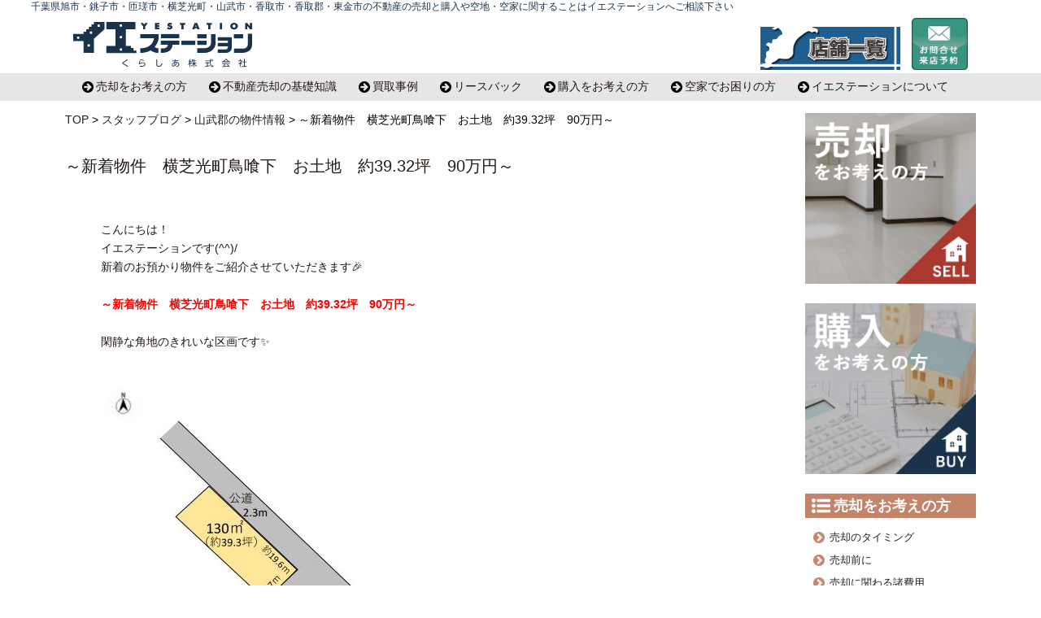

--- FILE ---
content_type: text/html; charset=UTF-8
request_url: https://kurashia.jp/blogs/sanmugun/18031/
body_size: 12719
content:
<!doctype html>
<html>

<head>
    <script async src="https://s.yimg.jp/images/listing/tool/cv/ytag.js"></script>
    <script>
        window.yjDataLayer = window.yjDataLayer || [];

        function ytag() {
            yjDataLayer.push(arguments);
        }
    </script>
    <script async>
        ytag({
            "type": "yss_conversion",
            "config": {
                "yahoo_conversion_id": "1001315462",
                "yahoo_conversion_label": "923eCNawyP4YEJffuMkq",
                "yahoo_conversion_value": "5000"
            }
        });
    </script>
    <script async>
        ytag({
            "type": "yjad_conversion",
            "config": {
                "yahoo_ydn_conv_io": "b59GpySbBlmM9s6zCBodJw..",
                "yahoo_ydn_conv_label": "N4R3A3TDDNXJFXPJ7L1086559",
                "yahoo_ydn_conv_transaction_id": "",
                "yahoo_ydn_conv_value": "5000",
                "yahoo_email": "",
                "yahoo_phone_number": ""
            }
        });
    </script>
    <meta charset="utf-8">
    <meta name="viewport" content="width=device-width,initial-scale=1.0,minimum-scale=1.0,maximum-scale=1.0,user-scalable=no">
            <title>～新着物件　横芝光町鳥喰下　お土地　約39.32坪　90万円～ | 千葉県山武郡の物件情報 | イエステーションくらしあ</title>
                <meta name="description" content="～新着物件　横芝光町鳥喰下　お土地　約39.32坪　90万円～ 千葉県旭市・銚子市・匝瑳市・横芝光町・山武市・香取市・香取郡の不動産を多数紹介しています。旭市・銚子市・匝瑳市の新築一戸建、中古戸建などの不動産売却、購入や空地・空家のお手伝いを致します">
        <meta name="keywords" content="">
            <link rel="stylesheet" href="https://kurashia.jp/css/sp.css?ver1133" media="screen and (max-width:768px)">
    <link rel="stylesheet" href="https://kurashia.jp/css/tablet.css?ver1133" media="screen and (min-width:769px) and (max-width:1099px)">
    <link rel="stylesheet" href="https://kurashia.jp/css/pc.css?ver1133" media="screen and (min-width:1100px)">
    <link rel="stylesheet" href="https://kurashia.jp/css/nav.css" media="screen and (min-width:1100px)">
        <link rel="stylesheet" href="https://maxcdn.bootstrapcdn.com/font-awesome/4.7.0/css/font-awesome.min.css">
        <!--<link rel="stylesheet" href="https://kurashia.jp/css/mail.css">-->
    <!--<script type="text/javascript" src="https://kurashia.jp/js/jquery-1.11.1.min.js"></script>-->
    <script src="//ajax.googleapis.com/ajax/libs/jquery/1.11.1/jquery.min.js"></script>
    <script type="text/javascript" src="//ajax.googleapis.com/ajax/libs/jquery/1.3.2/jquery.min.js"></script>
    <script type="text/javascript">
        var $132 = $.noConflict(true);
    </script>
            <script type="text/javascript" src="https://kurashia.jp/js/jquery-ui-1.11.4.custom.min.js"></script>
    <script>
        $(function() {
            var topBtn = $('#page-top');
            //ボタンを非表示にする
            topBtn.hide();
            //スクロールしてページトップから100に達したらボタンを表示
            $(window).scroll(function() {
                if ($(this).scrollTop() > 100) {
                    //フェードインで表示
                    topBtn.fadeIn();
                } else {
                    //フェードアウトで非表示
                    topBtn.fadeOut();
                }
            });
            //フッター手前でボタンを止める（ここを追加する）
            $(window).scroll(function() {
                var height = $(document).height(); //ドキュメントの高さ 
                var position = $(window).height() + $(window).scrollTop(); //ページトップから現在地までの高さ
                var footer = 50; //フッターの高さ
                if (height - position < footer) {
                    topBtn.css({
                        position: "fixed",
                        bottom: 80
                    });
                } else {
                    topBtn.css({
                        position: "fixed",
                        bottom: 80
                    });
                }
            });
            //スクロールしてトップへ戻る
            topBtn.click(function() {
                $('body,html').animate({
                    scrollTop: 0
                }, 500);
                return false;
            });
        });
    </script>
    <script type="text/javascript">
        $(function() {
            var headerHight = 150; //ヘッダの高さ
            $('a[href^=#]').click(function() {
                var href = $(this).attr("href");
                var target = $(href == "#" || href == "" ? 'html' : href);
                var position = target.offset().top - headerHight; //ヘッダの高さ分位置をずらす
                $("html, body").animate({
                    scrollTop: position
                }, 550, "swing");
                return false;
            });
        });
    </script>
    <script type="text/javascript">
        function checkDevice(device) {
            var ua = navigator.userAgent;
            if (device == 'apple') {
                return RegExp('iphone|ipod|ipad', 'i').test(ua);
            } else if (device == 'android') {
                return RegExp('android', 'i').test(ua);
            } else if (device == 'mobile') {
                return RegExp('iphone', 'i').test(ua) || (RegExp('android', 'i').test(ua) && RegExp('mobile', 'i').test(ua));
            } else if (device == 'tablet') {
                return RegExp('ipad|android', 'i').test(ua);
            } else if (device == 'android mobile') {
                return RegExp('android', 'i').test(ua) && RegExp('mobile', 'i').test(ua);
            } else if (device == 'android tablet') {
                return RegExp('android', 'i').test(ua);
            } else if (device == 'BlackBerry') {
                return RegExp('BlackBerry', 'i').test(ua);
            } // BlackBerry
            else if (device == 'Windows Phone') {
                return RegExp('Windows Phone', 'i').test(ua) || RegExp('IEMobile', 'i').test(ua);
            } // Windows Phone & IEMobile
            else {
                return RegExp(device, 'i').test(ua);
            }
        }

        jQuery(function($) {
            var d = document;
            /* グローバルナビ　メガドロップ
            ========================================================*/
            (function() {
                //android iOSの場合はタブレットモードとなりホバーではなくクリックで開閉する
                var tabletModeFlg = checkDevice('android') || checkDevice('apple');

                function changeDisplay(_flg, $parent, $child, effect) {
                    if (_flg) {
                        if ($parent.hasClass('active')) return;
                        if (effect) {
                            $child.stop().slideDown(300, 'easeOutCubic');
                        } else {
                            $child.stop().show();
                        }
                        $parent.addClass('active');
                    } else {
                        if (!$parent.hasClass('active')) return;
                        $child.stop(true, true).hide();
                        $parent.removeClass('active');
                    }
                }

                //タブレットモード　ドロップのアクティブ保持とドロップクローズ関数
                var savedActiveDrop = {
                    $parent: null,
                    $child: null
                };

                function closeActiveDrop() {
                    closeActiveColumnB();
                    if (savedActiveDrop.$parent && savedActiveDrop.$child) {
                        changeDisplay(false, savedActiveDrop.$parent, savedActiveDrop.$child);
                        savedActiveDrop.$parent = null;
                        savedActiveDrop.$child = null;
                    }
                }
                //タブレットモード　カラムBのアクティブ保持とカラムBクローズ関数
                var savedActiveColumnB = {
                    $parent: null,
                    $child: null
                };

                function closeActiveColumnB() {
                    if (savedActiveColumnB.$parent && savedActiveColumnB.$child) {
                        changeDisplay(false, savedActiveColumnB.$parent, savedActiveColumnB.$child);
                        savedActiveColumnB.$parent = null;
                        savedActiveColumnB.$child = null;
                    }
                }

                (function() {
                    if (!tabletModeFlg) {
                        return;
                    }
                    var $contentHead = $('#contentHead');
                    var $contentHeadDropWrapper = $('#contentHeadDropWrapper');
                    //:hover打ち消し
                    $contentHead.find('#globalMenu').addClass('noHover');
                    $contentHeadDropWrapper.addClass('noHover');
                    //メニュー外を触った場合に閉じる
                    var contentHead = $contentHead[0];
                    var contentHeadDropWrapper = $contentHeadDropWrapper[0];
                    var moveFlg = false;
                    $(document).on('touchstart', function() {
                        moveFlg = false;
                    }).on('touchmove', function() {
                        moveFlg = true;
                    }).on('touchend', function(e) {
                        if (!moveFlg && !$.contains(contentHead, e.target) && !$.contains(contentHeadDropWrapper, e.target)) {
                            closeActiveDrop();
                        }
                        moveFlg = false;
                    });
                })();

                $('#contentHead #globalMenu li a').each(function() {
                    var $btn = $(this);
                    var seq = parseInt($btn.parent('li').attr('id').split('globalMenu')[1], 10);
                    var $drop = $('#contentHeadDropWrapper div.contentHeadDrop').eq(seq - 1);

                    if (!$drop.length) return true;

                    var hAry = [];
                    var $colC = $drop.find('.columnC');
                    var $childA = $drop.find('.columnA dl');
                    var $childB = $drop.find('.columnB').children();
                    var $childC = $drop.find('.columnC').children();

                    $('div ul li a[class*=headDropParent]', $drop).each(function(index, element) {
                        var $parent = $(this);
                        var childNum = $parent.attr('class').split('headDropParent')[1];
                        var $child = $('div .headDropChild' + childNum, $drop);

                        if (!$child.length) return true;

                        if (tabletModeFlg) {
                            //タブレットモード　子を持つカラムBのリンクをカラムC先頭に複製
                            $('<span class="tablet" />').append($parent.clone('false').removeAttr('class')).prependTo($child);
                            $parent.attr('href', 'javascript:void(0);')
                                .removeAttr('onclick')
                                .on('click', function(e) {
                                    closeActiveColumnB();
                                    changeDisplay(true, $parent, $child);
                                    savedActiveColumnB.$parent = $parent;
                                    savedActiveColumnB.$child = $child;
                                });

                        } else {
                            //PC通常
                            $parent.on('mouseenter', function(e) {
                                changeDisplay(true, $parent, $child);
                            }).on('mouseleave', function(e) {
                                if (e.relatedTarget == $child[0]) return;
                                changeDisplay(false, $parent, $child);
                            });

                            $child.on('mouseenter', function(e) {
                                changeDisplay(true, $parent, $child);
                            }).on('mouseleave', function(e) {
                                if (e.relatedTarget == $parent[0]) return;
                                changeDisplay(false, $parent, $child);
                            });
                        }
                    });


                    hAry.push($childA.height());

                    if ($childB.length) {
                        $childB.each(function() {
                            hAry.push($(this).height());
                        });
                    }
                    if ($childC.length) {
                        $childC.each(function() {
                            $(this).css({
                                'visibility': 'hidden',
                                'display': 'block'
                            });
                            hAry.push($(this).height());
                            $(this).css({
                                'visibility': '',
                                'display': ''
                            });
                        });
                    }

                    var _h = $childC.eq(0).outerHeight();
                    $colC.css({
                        'height': _h + 'px'
                    });
                    //display:noneだと高さが取得できないため
                    $drop.css({
                        'visibility': 'visible',
                        'display': 'none'
                    });

                    if (tabletModeFlg) {
                        //タブレットモード
                        $btn.attr('href', 'javascript:void(0);').on('click', function(e) {
                            if (savedActiveDrop.$parent === $btn) {
                                closeActiveDrop();
                            } else {
                                closeActiveDrop();
                                changeDisplay(true, $btn, $drop, true);
                                savedActiveDrop.$parent = $btn;
                                savedActiveDrop.$child = $drop;
                            }
                        });
                    } else {
                        //PC通常
                        $btn.on('mouseenter', function(e) {
                            changeDisplay(true, $btn, $drop, true);
                        }).on('mouseleave', function(e) {
                            if (e.relatedTarget == $drop[0]) return;
                            changeDisplay(false, $btn, $drop);
                        });

                        $drop.on('mouseenter', function(e) {
                            changeDisplay(true, $btn, $drop);
                        }).on('mouseleave', function(e) {
                            if (e.relatedTarget == $btn[0]) return;
                            changeDisplay(false, $btn, $drop);
                        });
                    }

                });
            })();


        });
    </script>
    <script>
        $(function() {
            var box = $("#headWrapp");
            var boxTop = box.offset().top;
            $(window).scroll(function() {
                if ($(window).scrollTop() >= boxTop) {
                    box.addClass("fixed");
                    $("body").css("margin-top", "0px");
                } else {
                    box.removeClass("fixed");
                    $("body").css("margin-top", "0px");
                }

            });
        });
    </script>
    <script type="text/javascript" src="https://kurashia.jp/js/footNav.js"></script>
    <style>
        #globalM {
            width: 100% !important;
            margin-left: auto;
            margin-right: auto;
        }

        .fixed {
            position: fixed;
            top: 0px;
            z-index: 10;
            background-color: #FFFFFF;
        }

        article,
        aside,
        details,
        figcaption,
        figure,
        footer,
        header,
        hgroup,
        menu,
        nav,
        section {
            display: block;
        }

        ul {
            list-style-type: none;
        }

        * {
            padding: 0;
            margin: 0;
        }

        body {
            font-family: "Yu Gothic Medium", "游ゴシック Medium", YuGothic, "游ゴシック体", "ヒラギノ角ゴ Pro W3", "メイリオ", sans-serif;
            margin-left: auto;
            margin-right: auto;
            width: 100%;
            font-size: 100%;
        }

        /*クリア*/
        .clearfix:after {
            content: ".";
            display: block;
            height: 0;
            clear: both;
            visibility: hidden;
        }

        .clearfix {
            display: inline-table;
        }

        /* Hides from IE-mac \*/
        * html .clearfix {
            height: 1%;
        }

        table {
            border-collapse: collapse;
            border-spacing: 0;
        }

        .clearfix {
            display: block;
        }

        /*20181201*/
        .swiper-container {
            width: 100%;
        }

        .bx-controls-direction {
            display: none;
        }

        /*

.swiper-container .swiper-slide img{
    max-width: 100%;
    height: auto;
}
*/
        span.tenmetsu {
            animation: flash 3s linear infinite;
            color: #FF6B46 !important;
        }

        @keyframes flash {

            0%,
            35%,
            60%,
            100% {
                opacity: 0;
            }

            25% {
                opacity: 1;
                color: #F88432;
            }

            50% {
                opacity: 1;
                color: #FF6B46;
            }

            75% {
                opacity: 1;
                color: #F88432;
            }
        }
    </style>
    <script type="text/javascript" async src="https://kurashia.jp/js/b_menu.js"></script>
    <script type="text/javascript">
        $(function() {
            $("#mainNav a").click(function() {
                $(this).next("ul").slideToggle();
            });
        });
    </script>
    <script>
        $(function() {
            $('#mainNav li a').on('click', function() {
                $(this).toggleClass('linkup');
            });
        });
    </script>
            <script src="https://kurashia.jp/slick/slick.min.js"></script>
        <script>
            $(function() {
                $('.slick').slick({
                    centerMode: true, //センターモード
                    centerPadding: '30px', //前後のパディング
                    //autoplay: true, //オートプレイ
                    //autoplaySpeed: 2000, //オートプレイの切り替わり時間
                    slidesToShow: 2,
                    arrows: true,
                    appendArrows: $('#arrows'),
                    responsive: [{
                            breakpoint: 768,
                            settings: {
                                arrows: true, // 前後の矢印非表示
                                centerMode: true,
                                centerPadding: '20px',
                                slidesToShow: 1
                            }
                        },
                        {
                            breakpoint: 480,
                            settings: {
                                arrows: true,
                                centerMode: true,
                                centerPadding: '20px',
                                slidesToShow: 1
                            }
                        }
                    ]
                });
            });
        </script>
            <script>(function(html){html.className = html.className.replace(/\bno-js\b/,'js')})(document.documentElement);</script>
<link rel='dns-prefetch' href='//s.w.org' />
<link rel='stylesheet' id='grw-public-main-css-css'  href='https://kurashia.jp/wp-content/plugins/widget-google-reviews/assets/css/public-main.css?ver=2.0.6' type='text/css' media='all' />
<script type='text/javascript' src='https://kurashia.jp/wp-content/plugins/widget-google-reviews/assets/js/public-main.js?ver=2.0.6'></script>
<!--[if lt IE 9]>
<script type='text/javascript' src='https://kurashia.jp/wp-content/themes/kurashia/assets/js/html5.js?ver=3.7.3'></script>
<![endif]-->
<link rel="canonical" href="https://kurashia.jp/blogs/sanmugun/18031/" />
<link rel="pingback" href="https://kurashia.jp/xmlrpc.php">
    <script async src="https://beacon.digima.com/v2/bootstrap/d0b-NVdCUDZOOVlDSnxvaURWd2dBT1NyN0lhbmc2NGVUYQ"></script>
    <!-- -->
    <script async src="https://www.googletagmanager.com/gtag/js?id=G-M1020H3ZLX"></script>
    <script>
        window.dataLayer = window.dataLayer || [];

        function gtag() {
            dataLayer.push(arguments);
        }
        gtag('js', new Date());

        gtag('config', 'G-M1020H3ZLX');
        gtag('config', 'AW-11349295281');
    </script>
    <script>
        function gtag_report_conversion(url) {
            var callback = function() {
                if (typeof(url) != 'undefined') {
                    window.location = url;
                }
            };
            gtag('event', 'conversion', {
                'send_to': '11349295281/vdU2CNjbvfcYELGB4qMq',
                'value': 1.0,
                'currency': 'USD',
                'event_callback': callback
            });
            return false;
        }
    </script>
    <!--タグ追加-->
    <!-- Google tag (gtag.js) -->
    <script async src="https://www.googletagmanager.com/gtag/js?id=G-VGVFVYG6DV"></script>
    <script>
        window.dataLayer = window.dataLayer || [];

        function gtag() {
            dataLayer.push(arguments);
        }
        gtag('js', new Date());

        gtag('config', 'G-VGVFVYG6DV');
    </script>
    <!-- <script async src="https://www.googletagmanager.com/gtag/js?id=G-M1020H3ZLX"></script>
<script>
  window.dataLayer = window.dataLayer || [];
  function gtag(){dataLayer.push(arguments);}
  gtag('js', new Date());

  gtag('config', 'G-M1020H3ZLX');
</script>
<script async src="https://www.googletagmanager.com/gtag/js?id=AW-11349295281"></script>
<script>
  window.dataLayer = window.dataLayer || [];
  function gtag(){dataLayer.push(arguments);}
  gtag('js', new Date());

  gtag('config', 'AW-11349295281');
</script> -->
</head>

<body>
    <!-- Google Tag Manager (noscript) -->
    <noscript><iframe src="https://www.googletagmanager.com/ns.html?id=GTM-5BQ9ZK2" height="0" width="0" style="display:none;visibility:hidden"></iframe></noscript>
    <!-- End Google Tag Manager (noscript) -->
    <div id="topLine" class="clearfix">
                    <p>千葉県旭市・銚子市・匝瑳市・横芝光町・山武市・香取市・香取郡・東金市の不動産の売却と購入や空地・空家に関することはイエステーションへご相談下さい</p>
            </div>
    <div id="headWrapp">
        <header>
            <div id="header" class="clearfix top1">
                <div id="logo"><a href="https://kurashia.jp/"><img alt="不動産売買のイエステーションくらしあ株式会社" src="https://kurashia.jp/img/common/logo2.svg" width="300" height="77"></a> </div>
                <div id="shopIcon"><a href="https://kurashia.jp/company/shop/"><img alt="お電話でお問合せ" src="https://kurashia.jp/img/common/shop_btn.png"></a></div>
                <div id="headInfo">
                    <ul>
                        <li><a href="https://kurashia.jp/company/shop/"><img alt="くらしあ株式会社店舗一覧" src="https://kurashia.jp/img/common/shop_btn.png"></a></li>
                        <li><a href="https://kurashia.jp/contact/"><img alt="メールでお問合せ" src="https://kurashia.jp/img/common/contact2.png" width="80" height="75"></a> </li>
                    </ul>
                </div>
            </div>
        </header>
        <div id="globalM">
            <div id="contentHeadWrapper">
                <div id="contentHead">
                    <nav class="gNavi">
                        <ul itemscope itemtype="http://schema.org/SiteNavigationElement" id="globalMenu" class="clearfix">
                            <li itemprop="name" id="globalMenu02" class="w5"><a class="parent parent1" href="https://kurashia.jp/buy/" itemprop="url">売却をお考えの方</a></li>
                            <li itemprop="name" id="globalMenu07" class="w6"><a class="parent parent1" href="https://kurashia.jp/column/" itemprop="url">不動産売却の基礎知識</a></li>
                            <li itemprop="name" id="globalMenu08" class="w4"><a class="parent parent1" href="https://kurashia.jp/case/" itemprop="url">買取事例</a></li>
                            <li itemprop="name" id="globalMenu08" class="w4"><a class="parent parent1" href="https://kurashia.jp/leaseback/" itemprop="url">リースバック</a></li>
                            <li itemprop="name" id="globalMenu01" class="w5"><a class="parent parent1" href="https://kurashia.jp/topics/" itemprop="url">購入をお考えの方</a></li>
                            <li itemprop="name" id="globalMenu03" class="w5"><a class="parent parent1" href="https://kurashia.jp/vacant_house/" itemprop="url">空家でお困りの方</a></li>
                            <li itemprop="name" id="globalMenu04" class="w6"><a class="parent parent1" href="https://kurashia.jp/company/" itemprop="url">イエステーションについて</a></li>
                        </ul>
                    </nav>
                </div>
            </div>
            <div id="contentHeadDropWrapper" class="clearfix">
                <div class="contentHeadDrop sell">
                    <div class="menuBox">
                        <h2>購入をお考えの方</h2>
                        <ul class="clearfix">
                            <li><a href="https://kurashia.jp/topics/"><i class="fa fa-caret-square-o-right" aria-hidden="true"></i>購入をお考えの方</a></li>
                            <li><a href="https://kurashia.jp/topics/realty-trueness/"><i class="fa fa-caret-square-o-right" aria-hidden="true"></i>希望の物件が見つからない理由</a></li>
                            <li><a href="https://kurashia.jp/topics/reins"><i class="fa fa-caret-square-o-right" aria-hidden="true"></i>レインズ</a></li>
                            <li><a href="https://kurashia.jp/topics/boardgame/"><i class="fa fa-caret-square-o-right" aria-hidden="true"></i>住まいさがしすごろく</a> </li>
                            <li><a href="https://kurashia.jp/topics/mortgage-review/"><i class="fa fa-caret-square-o-right" aria-hidden="true"></i>住宅ローン仮審査と本審査の手続き</a></li>
                            <li><a href="https://kurashia.jp/topics/necessary-funds/"><i class="fa fa-caret-square-o-right" aria-hidden="true"></i>購入に必要な資金</a></li>
                            <li><a href="https://kurashia.jp/topics/rate/"><i class="fa fa-caret-square-o-right" aria-hidden="true"></i>住宅ローン金利の種類</a> </li>
                            <li><a href="https://kurashia.jp/topics/life-insurance/"><i class="fa fa-caret-square-o-right" aria-hidden="true"></i>団体信用生命保険</a></li>
                            <li><a href="https://kurashia.jp/topics/description/"><i class="fa fa-caret-square-o-right" aria-hidden="true"></i>安心できるご説明</a></li>
                            <li><a href="https://kurashia.jp/topics/introduction/"><i class="fa fa-caret-square-o-right" aria-hidden="true"></i>物件紹介について</a></li>
                            <li><a href="https://kurashia.jp/topics/intermediary-agreement/"><i class="fa fa-caret-square-o-right" aria-hidden="true"></i>媒介契約の締結</a></li>
                            <li><a href="https://kurashia.jp/topics/checkpoint/"><i class="fa fa-caret-square-o-right" aria-hidden="true"></i>見学のチェックポイント</a> </li>
                            <li><a href="https://kurashia.jp/topics/application/"><i class="fa fa-caret-square-o-right" aria-hidden="true"></i>購入申し込み</a></li>
                            <li><a href="https://kurashia.jp/topics/investigation/"><i class="fa fa-caret-square-o-right" aria-hidden="true"></i>購入不動産の調査</a></li>
                            <li><a href="https://kurashia.jp/topics/explanation/"><i class="fa fa-caret-square-o-right" aria-hidden="true"></i>重要事項説明</a></li>
                            <li><a href="https://kurashia.jp/topics/contract/"><i class="fa fa-caret-square-o-right" aria-hidden="true"></i>売買契約の締結と宅地建物取引業法</a> </li>
                            <li><a href="https://kurashia.jp/topics/reform/"><i class="fa fa-caret-square-o-right" aria-hidden="true"></i>中古住宅を購入してリフォーム</a> </li>
                        </ul>
                    </div>
                </div>
                <div class="contentHeadDrop sell">
                    <div class="menuBox">
                        <h2>売却をお考えの方</h2>
                        <ul class="clearfix">
                            <li><a href="https://kurashia.jp/buy/"><i class="fa fa-caret-square-o-right" aria-hidden="true"></i>売却をお考えの方</a></li>
                            <li><a href="https://kurashia.jp/buy/purchase/"><i class="fa fa-caret-square-o-right" aria-hidden="true"></i>空地・空家そのまま買います</a></li>
                            <li><a href="https://kurashia.jp/buy/timing/"><i class="fa fa-caret-square-o-right" aria-hidden="true"></i>売却のタイミング</a></li>
                            <li><a href="https://kurashia.jp/buy/before-sale"><i class="fa fa-caret-square-o-right" aria-hidden="true"></i>売却前に</a></li>
                            <li><a href="https://kurashia.jp/buy/cost/"><i class="fa fa-caret-square-o-right" aria-hidden="true"></i>売却に関わる諸費用</a></li>
                            <!--<li><a href="https://kurashia.jp/buy/smoothness/"><i class="fa fa-caret-square-o-right"
                                                                                   aria-hidden="true"></i>円滑なお取引を行うために</a> </li>-->
                            <li><a href="https://kurashia.jp/buy/proposal/"><i class="fa fa-caret-square-o-right" aria-hidden="true"></i>商品化(価値)の提案</a> </li>
                            <li><a href="https://kurashia.jp/buy/valuation/"><i class="fa fa-caret-square-o-right" aria-hidden="true"></i>イエステーションの査定力</a> </li>
                            <li><a href="https://kurashia.jp/buy/just_price/"><i class="fa fa-caret-square-o-right" aria-hidden="true"></i>適正価格で売り出しましょう</a> </li>
                            <li><a href="https://kurashia.jp/buy/conclusion/"><i class="fa fa-caret-square-o-right" aria-hidden="true"></i>媒介契約の締結</a> </li>
                            <li><a href="https://kurashia.jp/buy/sales_force/"><i class="fa fa-caret-square-o-right" aria-hidden="true"></i>イエステーションの販売力</a> </li>
                            <li><a href="https://kurashia.jp/buy/commitment/"><i class="fa fa-caret-square-o-right" aria-hidden="true"></i>販売に対するこだわり</a> </li>
                            <li><a href="https://kurashia.jp/buy/sales/"><i class="fa fa-caret-square-o-right" aria-hidden="true"></i>賢い売却のために</a></li>
                            <li><a href="https://kurashia.jp/buy/tax/"><i class="fa fa-caret-square-o-right" aria-hidden="true"></i>マイホームを売る時・買い換える時の税金</a> </li>
                            <li><a href="https://kurashia.jp/buy/supplement/"><i class="fa fa-caret-square-o-right" aria-hidden="true"></i>建物診断</a></li>
                            <li><a href="https://kurashia.jp/buy/visit/"><i class="fa fa-caret-square-o-right" aria-hidden="true"></i>見学ご希望のお客様</a></li>
                            <li><a href="https://kurashia.jp/buy/report_application/"><i class="fa fa-caret-square-o-right" aria-hidden="true"></i>売却活動の経過報告</a></li>
                            <li><a href="https://kurashia.jp/buy/transfer/"><i class="fa fa-caret-square-o-right" aria-hidden="true"></i>不動産引渡しの準備</a> </li>
                            <li><a href="https://kurashia.jp/buy/receipt_transfer/"><i class="fa fa-caret-square-o-right" aria-hidden="true"></i>売買残代金・所有権</a></li>
                        </ul>
                    </div>
                </div>
                <div class="contentHeadDrop sell">
                    <div class="menuBox">
                        <h2>空家でお困りの方</h2>
                        <ul class="clearfix">
                            <li><a href="https://kurashia.jp/vacant_house/"><i class="fa fa-caret-square-o-right" aria-hidden="true"></i>空き家の管理でお困りの方へ</a></li>
                            <li><a href="https://kurashia.jp/vacant_house/use/"><i class="fa fa-caret-square-o-right" aria-hidden="true"></i>空き家の活用方法でお悩みの方へ</a> </li>
                            <li><a href="https://kurashia.jp/vacant_house/inheritance/"><i class="fa fa-caret-square-o-right" aria-hidden="true"></i>空き家の相続について</a></li>
                            <li><a href="https://kurashia.jp/vacant_house/empty/"><i class="fa fa-caret-square-o-right" aria-hidden="true"></i>空き家問題について</a></li>
                        </ul>
                    </div>
                </div>
                <div class="contentHeadDrop sell">
                    <div class="menuBox">
                        <h2>イエステーションについて</h2>
                        <ul>
                            <li><a href="https://kurashia.jp/company/"><i class="fa fa-caret-square-o-right"                                                                            aria-hidden="true"></i>会社案内</a></li>
                            <li><a href="https://kurashia.jp/company/staff/"><i class="fa fa-caret-square-o-right" aria-hidden="true"></i>スタッフ紹介</a></li>
                            <li><a href="https://kurashia.jp/blogs/"><i class="fa fa-caret-square-o-right" aria-hidden="true"></i>スタッフブログ</a></li>
                            <li><a href="https://kurashia.jp/company/privacy/"><i class="fa fa-caret-square-o-right" aria-hidden="true"></i>個人情報保護方針について</a> </li>
                        </ul>
                    </div>
                </div>
            </div>
        </div>
    </div>
	<div id="wrapper" class="pt15">
	<div id="container" class="clearfix">
		<div id="main">
        			<p class="pkz"><a href="https://kurashia.jp/">TOP</a> > <a href="https://kurashia.jp/blogs/">スタッフブログ</a> > <a href="https://kurashia.jp/blogs/sanmugun/">山武郡の物件情報</a> > ～新着物件　横芝光町鳥喰下　お土地　約39.32坪　90万円～</p>
			<style>
				.singleSoldout {
					padding: 1px 10px;
					background-color: #f00;
					margin-bottom: 20px;
					display: inline-block;
					/* margin-left: 10px; */
				}
				.singleSoldout p {
					font-size: 1.1rem;
					color: #fff;
					font-weight: bold;
				}
			</style>
			
				<div class="contentBlog mt30">
										<h2 class="blogDetailTitle">～新着物件　横芝光町鳥喰下　お土地　約39.32坪　90万円～</h2>
					<div class="blogContent"><p>こんにちは！</p>
<p>イエステーションです(^^)/</p>
<p>新着のお預かり物件をご紹介させていただきます🎉</p>
<p>&nbsp;</p>
<p><span style="color: #ff0000;"><strong>～新着物件　横芝光町鳥喰下　お土地　約39.32坪　90万円～</strong></span></p>
<p>&nbsp;</p>
<p>閑静な角地のきれいな区画です✨<img src="https://kurashia.jp/wp-content/plugins/lazy-load/images/1x1.trans.gif" data-lazy-src="https://kurashia.jp/wp-content/uploads/2022/12/6a738330205d2d601044edddd527d402.jpg" class="alignleft size-full wp-image-18032" alt width="443" height="440" srcset="https://kurashia.jp/wp-content/uploads/2022/12/6a738330205d2d601044edddd527d402.jpg 443w, https://kurashia.jp/wp-content/uploads/2022/12/6a738330205d2d601044edddd527d402-150x150.jpg 150w, https://kurashia.jp/wp-content/uploads/2022/12/6a738330205d2d601044edddd527d402-300x298.jpg 300w, https://kurashia.jp/wp-content/uploads/2022/12/6a738330205d2d601044edddd527d402-200x200.jpg 200w, https://kurashia.jp/wp-content/uploads/2022/12/6a738330205d2d601044edddd527d402-100x100.jpg 100w" sizes="(max-width: 443px) 100vw, 443px"><noscript><img class="alignleft size-full wp-image-18032" src="https://kurashia.jp/wp-content/uploads/2022/12/6a738330205d2d601044edddd527d402.jpg" alt="" width="443" height="440" srcset="https://kurashia.jp/wp-content/uploads/2022/12/6a738330205d2d601044edddd527d402.jpg 443w, https://kurashia.jp/wp-content/uploads/2022/12/6a738330205d2d601044edddd527d402-150x150.jpg 150w, https://kurashia.jp/wp-content/uploads/2022/12/6a738330205d2d601044edddd527d402-300x298.jpg 300w, https://kurashia.jp/wp-content/uploads/2022/12/6a738330205d2d601044edddd527d402-200x200.jpg 200w, https://kurashia.jp/wp-content/uploads/2022/12/6a738330205d2d601044edddd527d402-100x100.jpg 100w" sizes="(max-width: 443px) 100vw, 443px" /></noscript></p>
<p>&nbsp;</p>
<p>&nbsp;</p>
<p>&nbsp;</p>
<p>&nbsp;</p>
<p>&nbsp;</p>
<p>&nbsp;</p>
<p>&nbsp;</p>
<p>&nbsp;</p>
<p>&nbsp;</p>
<p>開放感のある日当たり良好なお土地🌞<img src="https://kurashia.jp/wp-content/plugins/lazy-load/images/1x1.trans.gif" data-lazy-src="https://kurashia.jp/wp-content/uploads/2022/12/IMG_1375.jpg" class="alignleft size-full wp-image-18033" alt width="1280" height="960" srcset="https://kurashia.jp/wp-content/uploads/2022/12/IMG_1375.jpg 1280w, https://kurashia.jp/wp-content/uploads/2022/12/IMG_1375-300x225.jpg 300w, https://kurashia.jp/wp-content/uploads/2022/12/IMG_1375-768x576.jpg 768w, https://kurashia.jp/wp-content/uploads/2022/12/IMG_1375-1024x768.jpg 1024w" sizes="(max-width: 767px) 89vw, (max-width: 1000px) 54vw, (max-width: 1071px) 543px, 580px"><noscript><img class="alignleft size-full wp-image-18033" src="https://kurashia.jp/wp-content/uploads/2022/12/IMG_1375.jpg" alt="" width="1280" height="960" srcset="https://kurashia.jp/wp-content/uploads/2022/12/IMG_1375.jpg 1280w, https://kurashia.jp/wp-content/uploads/2022/12/IMG_1375-300x225.jpg 300w, https://kurashia.jp/wp-content/uploads/2022/12/IMG_1375-768x576.jpg 768w, https://kurashia.jp/wp-content/uploads/2022/12/IMG_1375-1024x768.jpg 1024w" sizes="(max-width: 767px) 89vw, (max-width: 1000px) 54vw, (max-width: 1071px) 543px, 580px" /></noscript></p>
<p>現況更地につき即お引渡し可能です👌<img src="https://kurashia.jp/wp-content/plugins/lazy-load/images/1x1.trans.gif" data-lazy-src="https://kurashia.jp/wp-content/uploads/2022/12/IMG_1377.jpg" class="alignleft size-full wp-image-18034" alt width="1280" height="960" srcset="https://kurashia.jp/wp-content/uploads/2022/12/IMG_1377.jpg 1280w, https://kurashia.jp/wp-content/uploads/2022/12/IMG_1377-300x225.jpg 300w, https://kurashia.jp/wp-content/uploads/2022/12/IMG_1377-768x576.jpg 768w, https://kurashia.jp/wp-content/uploads/2022/12/IMG_1377-1024x768.jpg 1024w" sizes="(max-width: 767px) 89vw, (max-width: 1000px) 54vw, (max-width: 1071px) 543px, 580px"><noscript><img class="alignleft size-full wp-image-18034" src="https://kurashia.jp/wp-content/uploads/2022/12/IMG_1377.jpg" alt="" width="1280" height="960" srcset="https://kurashia.jp/wp-content/uploads/2022/12/IMG_1377.jpg 1280w, https://kurashia.jp/wp-content/uploads/2022/12/IMG_1377-300x225.jpg 300w, https://kurashia.jp/wp-content/uploads/2022/12/IMG_1377-768x576.jpg 768w, https://kurashia.jp/wp-content/uploads/2022/12/IMG_1377-1024x768.jpg 1024w" sizes="(max-width: 767px) 89vw, (max-width: 1000px) 54vw, (max-width: 1071px) 543px, 580px" /></noscript></p>
<p>是非ご検討くださいませ♪</p>
<p>&nbsp;</p>
<p>レコード番号3913</p>
<div style="clear: both;"></div></div>
				</div>
							<div class="blogPageNavi">
				<div class="post-navigation clearfix">
					<div class="prev">
						<a href="https://kurashia.jp/blogs/sanmugun/18036/" rel="next">&lt; 次の記事</a>					</div>
					<div class="next">
						<a href="https://kurashia.jp/blogs/sanmugun/17969/" rel="prev">前の記事 &gt;</a>					</div>
				</div>
			</div>

		</div>
		<div id="side"> 
    <!--<div class="sideMenuBox mb30">
		<h3>不動産売却の基礎知識</h3>
		<ul>
			<li><a href="https://kurashia.jp/column/real-estate/">不動産</a></li><li><a href="https://kurashia.jp/column/%e3%83%ad%e3%83%bc%e3%83%b3/">ローン</a></li><li><a href="https://kurashia.jp/column/%e4%b8%8d%e5%8b%95%e7%94%a3%e3%81%ae%e5%a3%b2%e5%8d%b4/">不動産の売却</a></li><li><a href="https://kurashia.jp/column/%e4%b8%8d%e5%8b%95%e7%94%a3%e4%be%a1%e6%a0%bc/">不動産価格</a></li><li><a href="https://kurashia.jp/column/buy-and-sell/">不動産売買</a></li><li><a href="https://kurashia.jp/column/assessment/">不動産査定</a></li><li><a href="https://kurashia.jp/column/%e4%bd%8f%e3%81%bf%e6%9b%bf%e3%81%88/">住み替え</a></li><li><a href="https://kurashia.jp/column/%e5%88%b6%e5%ba%a6/">制度</a></li><li><a href="https://kurashia.jp/column/%e5%ae%85%e5%9c%b0%e5%bb%ba%e7%89%a9%e5%8f%96%e5%bc%95%e6%a5%ad%e8%80%85/">宅地建物取引業者</a></li><li><a href="https://kurashia.jp/column/asahi-area/">旭市</a></li><li><a href="https://kurashia.jp/column/choshi-area/">銚子市</a></li><li><a href="https://kurashia.jp/column/sousa-area/">匝瑳市</a></li><li><a href="https://kurashia.jp/column/civil-code/">民法</a></li><li><a href="https://kurashia.jp/column/%e7%99%bb%e8%a8%98/">登記</a></li><li><a href="https://kurashia.jp/column/inheritance/">相続</a></li><li><a href="https://kurashia.jp/column/tax/">税金</a></li><li><a href="https://kurashia.jp/column/empty-house/">空地・空家</a></li><li><a href="https://kurashia.jp/column/%e8%a1%8c%e6%94%bf/">行政</a></li><li><a href="https://kurashia.jp/column/%e8%ad%b2%e6%b8%a1/">譲渡</a></li><li><a href="https://kurashia.jp/column/%e8%b2%b7%e6%8f%9b%e3%81%88/">買換え</a></li><li><a href="https://kurashia.jp/column/%e8%b3%87%e7%94%a3%e7%ae%a1%e7%90%86/">資産管理</a></li><li><a href="https://kurashia.jp/column/%e8%b4%88%e4%b8%8e/">贈与</a></li><li><a href="https://kurashia.jp/column/%e8%bb%a2%e5%8b%a4/">転勤</a></li><li><a href="https://kurashia.jp/column/%e9%9b%a2%e5%a9%9a/">離婚</a></li>		</ul>
	</div>-->
    <div class="sideImg"><a href="/buy/"><img src="https://kurashia.jp/img/common/sell_banner.png" width="220" height="220" alt="不動産売却をお考えの方"></a></div>
    <div class="sideImg"><a href="/topics/"><img src="https://kurashia.jp/img/common/buy_banner.png" width="220" height="220" alt="不動産購入をお考えの方"></a></div>
    <div class="sideMenuBox mb30">
        <h3>売却をお考えの方</h3>
        <ul>
            <li><a href="https://kurashia.jp/buy/timing/">売却のタイミング</a></li>
            <li><a href="https://kurashia.jp/buy/before-sale">売却前に</a></li>
            <li><a href="https://kurashia.jp/buy/cost/">売却に関わる諸費用</a></li>
            <li><a href="https://kurashia.jp/buy/smoothness/">円滑なお取引を行うために</a></li>
            <li><a href="https://kurashia.jp/buy/proposal/">商品化(価値)の提案</a></li>
            <li><a href="https://kurashia.jp/buy/valuation/">イエステーションの査定力</a></li>
            <li><a href="https://kurashia.jp/buy/just_price/">適正価格で売り出しましょう</a></li>
            <li><a href="https://kurashia.jp/buy/sales_force/">イエステーションの販売力</a></li>
            <li><a href="https://kurashia.jp/buy/sales/">賢い売却のために</a></li>
            <li><a href="https://kurashia.jp/buy/tax/">マイホームを売る時・買い換える時の税金</a></li>
        </ul>
    </div>
    <div class="sideMenuBox mb30">
        <h3>購入をお考えの方</h3>
        <ul>
            <li><a href="https://kurashia.jp/topics/realty-trueness/">希望の物件が見つからない理由</a></li>
            <li><a href="https://kurashia.jp/topics/reins">レインズ</a></li>
            <li><a href="https://kurashia.jp/topics/mortgage-review/">住宅ローン仮審査と本審査の手続き</a></li>
            <li><a href="https://kurashia.jp/topics/necessary-funds/">購入に必要な資金</a></li>
            <li><a href="https://kurashia.jp/topics/introduction/">物件紹介について</a></li>
            <li><a href="https://kurashia.jp/topics/rate/">住宅ローン金利の種類</a></li>
            <li><a href="https://kurashia.jp/topics/introduction/">物件紹介について</a></li>
            <li><a href="https://kurashia.jp/topics/checkpoint/">見学のチェックポイント</a></li>
            <li><a href="https://kurashia.jp/topics/investigation/">購入不動産の調査</a></li>
            <li><a href="https://kurashia.jp/topics/reform/">中古住宅を購入してリフォーム</a></li>
        </ul>
    </div>
    <div class="sideNewsBox mb30">
        <h3>新着情報</h3>
        <ul>
                        <li>
                <p class="newsDate">
                    2026.01.20                </p>
                <a href="https://kurashia.jp/blogs/choshi/35043/">
                ～新着物件　銚子市豊里台　中古戸建　2ＤＫ　398万～                </a></li>
                        <li>
                <p class="newsDate">
                    2026.01.20                </p>
                <a href="https://kurashia.jp/blogs/choshi/35026/">
                ～新着物件　銚子市春日町　中古戸建　5ＤＫ　580万～                </a></li>
                        <li>
                <p class="newsDate">
                    2026.01.20                </p>
                <a href="https://kurashia.jp/%e5%b1%b1%e6%ad%a6%e5%b8%82%e3%81%ae%e7%89%a9%e4%bb%b6%e6%83%85%e5%a0%b1/35012/">
                ～新着物件　山武市松尾町借毛本郷　中古戸建　5ＳＫ　680万円～                </a></li>
                        <li>
                <p class="newsDate">
                    2026.01.20                </p>
                <a href="https://kurashia.jp/blogs/choshi/35006/">
                ～新着物件　銚子市通町　一棟アパート　398万～                </a></li>
                        <li>
                <p class="newsDate">
                    2026.01.20                </p>
                <a href="https://kurashia.jp/blogs/choshi/34999/">
                ～新着物件　銚子市笠上町　一棟アパート　538万～                </a></li>
                    </ul>
    </div>
    <!--<div class="sideImg"><a href=""><img src="https://kurashia.jp/img/common/side1.png"></a></div>-->
    <div class="sideImg"><a href="/vacant_house/management/"><img src="https://kurashia.jp/img/common/side2.png" width="220" height="150" alt="空地でお困りの方"></a></div>
    <div class="sideImg"><a href="/faq_top/"><img src="https://kurashia.jp/img/common/side3.png" width="220" height="150" alt="不動産売却Q&A"></a></div>
    <div id="shopInfoBox">
        <div class="sideShop"> <img src="https://kurashia.jp/img/common/shop_info.png" width="400" height="267" alt="イエステーションくらしあ株式会社">
            <p class="infoAddress"><span class="sideBold">[イエステーション旭店]</span><br>
                千葉県旭市イ－2596番地</p>
            <ul>
                <li class="tel">0120-755-506</li>
                <li class="time">09:00～18:00</li>
            </ul>
        </div>
        <div class="sideShop"> <img src="https://kurashia.jp/img/common/shop_info2.png" width="400" height="264" alt="イエステーション銚子店くらしあ株式会社">
            <p class="infoAddress"><span class="sideBold">[イエステーション銚子店]</span><br>
                銚子市中央町15-1マンション愛1階</p>
            <ul>
                <li class="tel">0120-006-862</li>
                <li class="time">09:00～18:00</li>
                <!--<li class="no">千葉県知事(1)第17424号</li>-->
            </ul>
        </div>
        <div class="sideShop"> <img src="https://kurashia.jp/img/common/shop_info3.png" width="400" height="264" alt="イエステーション横芝光店くらしあ株式会社">
            <p class="infoAddress"><span class="sideBold">[イエステーション横芝光店]</span><br>
                山武郡横芝光町宮川5647-4</p>
            <ul>
                <li class="tel">0120-074-762</li>
                <li class="time">09:00～18:00</li>
            </ul>
        </div>
        <div class="sideShop"> <img src="https://kurashia.jp/img/common/shop_info4_new.png" width="400" height="264" alt="イエステーション香取店くらしあ株式会社">
            <p class="infoAddress"><span class="sideBold">[イエステーション香取佐原店]</span><br>
                香取市北1-10-22北口香取ビル1階</p>
            <ul>
                <li class="tel">0120-323-302</li>
                <li class="time">09:00～18:00</li>
            </ul>
        </div>
        <div class="sideShop"> <img src="https://kurashia.jp/img/common/shop_info5.png" width="400" height="264" alt="イエステーション東金店くらしあ株式会社">
            <p class="infoAddress"><span class="sideBold">[イエステーション東金店]</span><br>
                東金市堀上249-1堀上ハイツ2階101</p>
            <ul>
                <li class="tel">0120-001-489</li>
                <li class="time">09:00～18:00</li>
            </ul>
        </div>
        <div class="sideShop"> <img src="https://kurashia.jp/img/common/shop_info6.png" width="400" height="264" alt="イエステーション小見川店くらしあ株式会社">
            <p class="infoAddress"><span class="sideBold">[イエステーション香取小見川店]</span><br>
            香取市小見川812番地6天神ビル1階101号室</p>
            <ul>
                <li class="tel">0120-799-117</li>
                <li class="time">09:00～18:00</li>
            </ul>
        </div>
        <div class="sideShop"> <img src="https://kurashia.jp/img/common/shop_info7.png" width="400" height="264" alt="イエステーション山武店くらしあ株式会社">
            <p class="infoAddress"><span class="sideBold">[イエステーション山武店]</span><br>
            山武市成東2155-1成東第4店舗B</p>
            <ul>
                <li class="tel">0120-536-504</li>
                <li class="time">09:00～18:00</li>
            </ul>
        </div>
        <div class="sideShop"> <img src="https://kurashia.jp/img/common/shop_info8.png" width="400" height="264" alt="イエステーション大網白里店くらしあ株式会社">
            <p class="infoAddress"><span class="sideBold">[イエステーション大網白里店]</span><br>
            大網白里市富田2124-12植草ビル1F-A</p>
            <ul>
                <li class="tel">0120-007-150</li>
                <li class="time">09:00～18:00</li>
            </ul>
        </div>
        <p class="infoText">是非、お近くの<span class="sideBold">イエステーション</span>へお気軽にご来店またはお電話下さい。</p>
    </div>
</div>
	</div>
	</div>
<!--WPFC_FOOTER_START--><footer class="mt40">
    <p id="page-top">
        <a href="#"><img src="https://kurashia.jp/img/common/gototop.png" alt=""/></a>
    </p>
      <div class="to-top2">
            <div class="sateiBtn"><a href="/assessment/" target="_blank"><img src="/img/common/banner_hiromi.png" width="300" height="254" alt="" /></a></div>
        </div>
    <div id="footerArea" class="clearfix">
        <div class="footerMenuTitle">
            <h4>不動産購入をお考えの方</h4>
            <ul class="mt15">
                <li class="mb10"><a href="https://kurashia.jp/topics/">購入をお考えの方</a></li>
                <li class="mb10"><a href="https://kurashia.jp/topics/realty-trueness/">希望の物件が見つからない理由</a></li>
                <li class="mb10"><a href="https://kurashia.jp/topics/reins">レインズ</a></li>
                <li class="mb10"><a href="https://kurashia.jp/topics/necessary-funds/">購入に必要な資金</a></li>
                <li class="mb10"><a href="https://kurashia.jp/topics/rate/">住宅ローン金利の種類</a></li>
            </ul>
        </div>
        <div class="footerMenuTitle">
            <h4>不動産を売却したい方</h4>
            <ul class="mt15">
                <li class="mb10"><a href="https://kurashia.jp/buy/">売却をお考えの方</a></li>
                <li class="mb10"><a href="https://kurashia.jp/buy/timing/">売却のタイミング</a></li>
                <li class="mb10"><a href="https://kurashia.jp/buy/cost/">売却に関わる諸費用</a></li>
                <li class="mb10"><a href="https://kurashia.jp/buy/valuation/">イエステーションの査定力</a></li>
                <li class="mb10"><a href="https://kurashia.jp/buy/sales/">賢い売却のために</a></li>
            </ul>
        </div>
        <div class="footerMenuTitle">
            <h4>空家でお困りの方</h4>
            <ul class="mt15">
                <li class="mb10"><a href="https://kurashia.jp/vacant_house/">空き家の管理でお困りの方へ</a></li>
                <li class="mb10"><a href="https://kurashia.jp/vacant_house/use/">空き家の活用方法でお悩みの方へ</a></li>
                <li class="mb10"><a href="https://kurashia.jp/vacant_house/inheritance/">空き家の相続について</a></li>
                <li class="mb10"><a href="https://kurashia.jp/vacant_house/empty/">空き家問題について</a></li>
            </ul>
        </div>
        <div class="footerMenuTitle">
            <h4>イエステーションについて</h4>
            <ul class="mt15">
                <li class="mb10"><a href="https://kurashia.jp/company/">会社案内</a></li>
                <li class="mb10"><a href="https://kurashia.jp/company/staff/">スタッフ紹介</a></li>
                <li class="mb10"><a href="https://kurashia.jp/blogs/">スタッフブログ</a></li>
            </ul>
            <ul class="mt15">
                <li class="mb10"><a href="https://kurashia.jp/sitemap/">サイトマップ</a></li>
            </ul>
        </div>
    </div>
    <div id="copyright">Copyright©くらしあAll Rights Reserved.</div>
</footer>
<ul id="footNav" class="clearfix">
<li id="satei"><i class="fa fa-desktop"></i>&nbsp;&nbsp;<p>無&nbsp;&nbsp;&nbsp;&nbsp;&nbsp;&nbsp;料<br>売却査定</p><a class="underBtn" href="/assessment/" target="_blank"></a><div style="clear:both;"></div><img class="footerNaviImg" src="/img/common/24f_set_0113.webp" /></li>
<li id="tel"><i class="fa fa-phone-square"></i>&nbsp;&nbsp;<p>電話</p><a class="underBtn" href="tel:0120755506" onclick="gtag_report_conversion(); gtag('event', 'tel', {'event_category': 'click','event_label': 'fixed_asahi'});"></a></li>
</ul>

<!--[if !IE]><!-->
<a id="fmfi" href="javascript:void(0)"> <span></span> <span></span> <span></span> </a>
<!-- <a id="fmfi" href="#content01"><img src="/img/hmfi.svg" /></a> -->
<div id="content01">
    <!-- <span class="close-content01"><img src="/img/hmfic.svg" height="40px" /></span> -->
    <div class="modal-content">
        <div id="mainNav">
            <ul>
                <li><a class="link">売却をお考えの方</a>
                    <ul class="sub-menu">
                        <li><a href="https://kurashia.jp/buy/">売却をお考えの方</a></li>
                        <li><a href="https://kurashia.jp/buy/purchase/">空地・空家そのまま買います<span class="tenmetsu" style="margin-left: 10px; font-weight: bold; display: inline-block !important;">New</span></a></li>
                        <li><a href="https://kurashia.jp/buy/timing/">売却のタイミング</a></li>
                        <li><a href="https://kurashia.jp/buy/before-sale">売却前に</a></li>
                        <li><a href="https://kurashia.jp/buy/cost/">売却に関わる諸費用</a></li>
                        <li><a href="https://kurashia.jp/buy/smoothness/">円滑なお取引を行うために</a></li>
                        <li><a href="https://kurashia.jp/buy/proposal/">商品化(価値)の提案</a></li>
                        <li><a href="https://kurashia.jp/buy/valuation/">イエステーションの査定力</a></li>
                        <li><a href="https://kurashia.jp/buy/just_price/">適正価格で売り出しましょう</a></li>
                        <li><a href="https://kurashia.jp/buy/conclusion/">媒介契約の締結</a></li>
                        <li><a href="https://kurashia.jp/buy/sales_force/">イエステーションの販売力</a></li>
                        <li><a href="https://kurashia.jp/buy/commitment/">販売に対するこだわり</a></li>
                        <li><a href="https://kurashia.jp/buy/sales/">賢い売却のために</a></li>
                        <li><a href="https://kurashia.jp/buy/tax/">マイホームを売る時・買い換える時の税金</a></li>
                        <li><a href="https://kurashia.jp/buy/supplement/">建物診断</a></li>
                        <li><a href="https://kurashia.jp/buy/visit/">見学ご希望のお客様</a></li>
                        <li><a href="https://kurashia.jp/buy/report_application/">売却活動の経過報告</a></li>
                        <li><a href="https://kurashia.jp/buy/transfer/">不動産引渡しの準備</a></li>
                        <li><a href="https://kurashia.jp/buy/receipt_transfer/">売買残代金・所有権</a></li>
                    </ul>
                </li>
                <li><a href="https://kurashia.jp/column/">不動産売却の基礎知識</a></li>
                <li><a href="https://kurashia.jp/case/">買取事例</a></li>
                <li><a href="https://kurashia.jp/leaseback/">リースバック</a></li>
                <li><a class="link">購入をお考えの方</a>
                    <ul class="sub-menu">
                        <li><a href="https://kurashia.jp/topics/">購入をお考えの方</a></li>
                        <li><a href="https://kurashia.jp/topics/realty-trueness/">希望の物件が見つからない理由</a></li>
                        <li><a href="https://kurashia.jp/topics/reins">レインズ</a></li>
                        <li><a href="https://kurashia.jp/topics/boardgame/">住まいさがしすごろく</a></li>
                        <li><a href="https://kurashia.jp/topics/mortgage-review/">住宅ローン仮審査と本審査の手続き</a></li>
                        <li><a href="https://kurashia.jp/topics/necessary-funds/">購入に必要な資金</a></li>
                        <li><a href="https://kurashia.jp/topics/rate/">住宅ローン金利の種類</a></li>
                        <li><a href="https://kurashia.jp/topics/life-insurance/">団体信用生命保険</a></li>
                        <li><a href="https://kurashia.jp/topics/description/">安心できるご説明</a></li>
                        <li><a href="https://kurashia.jp/topics/introduction/">物件紹介について</a></li>
                        <li><a href="https://kurashia.jp/topics/intermediary-agreement/">媒介契約の締結</a></li>
                        <li><a href="https://kurashia.jp/topics/checkpoint/">見学のチェックポイント</a></li>
                        <li><a href="https://kurashia.jp/topics/application/">購入申し込み</a></li>
                        <li><a href="https://kurashia.jp/topics/investigation/">購入不動産の調査</a></li>
                        <li><a href="https://kurashia.jp/topics/explanation/">重要事項説明</a></li>
                        <li><a href="https://kurashia.jp/topics/contract/">売買契約の締結と宅地建物取引業法</a></li>
                        <li><a href="https://kurashia.jp/topics/reform/">中古住宅を購入してリフォーム</a></li>
                    </ul>
                </li>
                <!--<li><a href="">家を建てたくなったら</a></li>
                <li><a href="">セミナー</a></li>-->
                <li><a class="link">空家でお困りの方</a>
                    <ul class="sub-menu">
                        <li><a href="https://kurashia.jp/vacant_house/">空き家の管理でお困りの方へ</a></li>
                        <li><a href="https://kurashia.jp/vacant_house/use/">空き家の活用方法でお悩みの方へ</a>
                        </li>
                        <li><a href="https://kurashia.jp/vacant_house/inheritance/">空き家の相続について</a></li>
                        <li><a href="https://kurashia.jp/vacant_house/empty/">空き家問題について</a></li>
                    </ul>
                </li>
                <li><a class="link">イエステーションについて</a>
                    <ul class="sub-menu">
                        <li><a href="https://kurashia.jp/company/">会社案内</a></li>
                        <li><a href="https://kurashia.jp/company/staff/">スタッフ紹介</a></li>
                        <li><a href="https://kurashia.jp/blogs/">スタッフブログ</a></li>
                    </ul>
                </li>
                <li><a href="https://kurashia.jp/company/privacy/">個人情報保護方針について</a></li>
                <li><a href="https://kurashia.jp/contact/">お問い合わせ</a></li>
                <li><a href="https://kurashia.jp/sitemap/">サイトマップ</a></li>
            </ul>
        </div>
        <!--<![endif]-->
    </div>
</div>
<script>
$(function () {
    var topBtn2 = $('.to-top2');
    //ボタンを非表示にする
    topBtn2.hide();
    //スクロールしてページトップから100に達したらボタンを表示
    $(window).scroll(function () {
        if ($(this).scrollTop() > 0) {
            //フェードインで表示
            topBtn2.fadeIn();
        } else {
            //フェードアウトで非表示
            topBtn2.fadeOut();
        }
    });
    //フッター手前でボタンを止める（ここを追加する）
    $(window).scroll(function () {
        var height2 = $(document).height(); //ドキュメントの高さ
        var position2 = $(window).height() + $(window).scrollTop(); //ページトップから現在地までの高さ
        var footer2 = $("footer").height(); //フッターの高さ
        if (height2 - position2 < footer2) {
            topBtn2.css({
                position: "fixed",
                top: 300,
				right: 0,
                'max-width': "200px",
                'z-index': "100",
            });
        } else {
            topBtn2.css({
                position: "fixed",
                top: 300,
				right: 0,
                'max-width': "200px",
                'z-index': "100",
            });
        }
    });
});
</script>

    <script type="text/javascript" src="https://kurashia.jp/js/jquery.matchHeight.js"></script>
    <script>
        $(function () {
            $('.high1').matchHeight();
            $('.high2').matchHeight();
            $('.high3').matchHeight();
            $('.high4').matchHeight();
            $('.high5').matchHeight();
            $('.high6').matchHeight();
            $('.high7').matchHeight();
            $('.high8').matchHeight();
            $('.high9').matchHeight();
            $('.high10').matchHeight();
            $('.underBoxText').matchHeight();
            $('.underBoxImg').matchHeight();
            $('.columnBox').matchHeight();
            $('.leaseRecomme').matchHeight();
        });
    </script>
    <script>
        jQuery(function () {
            jQuery(window).scroll(function () {
                var position = $("#headWrapp").offset().top;
                //var obj_t_pos = 600;
                var scr_count = jQuery(document).scrollTop();
                if (scr_count > position) { // スクロール量が、指定した要素の位置を超えたら発火
                    jQuery('#headWrapp').removeClass('topHeader'); // 『.red』には『{color:red;}』を指定
                } else {
                    jQuery('#headWrapp').addClass('topHeader');
                }
            })
        })
    </script>

<script type="text/javascript" async src="https://kurashia.jp/js/lightbox.min.js"></script>
    <script src="https://cdnjs.cloudflare.com/ajax/libs/Swiper/3.4.1/js/swiper.min.js"></script>
    <script>
        var mySwiper = new Swiper('.swiper-container', {
            loop: true,
            slidesPerView: 1.5,
            spaceBetween: 0,
            centeredSlides: true,
            //pagination: '.swiper-pagination',
            nextButton: '.swiper-button-next',
            prevButton: '.swiper-button-prev',
            breakpoints: {
                1099: {
                    slidesPerView: 1,
                    spaceBetween: 0
                }
            }
        })
    </script>
    <script type='text/javascript' src='https://kurashia.jp/wp-content/plugins/lazy-load/js/jquery.sonar.min.js?ver=0.6.1'></script>
<script type='text/javascript' src='https://kurashia.jp/wp-content/plugins/lazy-load/js/lazy-load.js?ver=0.6.1'></script>
</body>
</html>


--- FILE ---
content_type: text/css
request_url: https://kurashia.jp/css/nav.css
body_size: 1430
content:
@charset "utf-8";
/*globalMenu*/
#contentHeadWrapper{
	width: 100%;
	max-width: 1100px;
	margin-right: auto;
	margin-left: auto;
    z-index: 9999;
}
#contentHead{
	width:100%;
	margin:0 auto;
	position:relative;
}

/* DROP */
#contentHeadDropWrapper .contentHeadDrop{
	position:absolute;
	width:100%;
	top:0px;
	display:block;
	color:#666;
	visibility:hidden;
	padding-bottom: 20px;
	margin-bottom: -20px;
	font-size: 1.4rem;
    z-index: 999999;
	}


#contentHeadDropWrapper .contentHeadDrop .menuBlock {
	display: none;
	width: 100%;
	background-color: #666;
	padding-left: 20px;
}




@media screen and (min-width: 1100px) {	
#contentHead #globalMenu li a {
	cursor : pointer;
	}
}
@media screen and (max-width: 1099px) {	
#contentHead #globalMenu li a {
	}
}



/* DROP */
@media only screen and (min-width: 1100px) {
#contentHeadDropWrapper{
	width:100%;
	margin:0px auto;
	position:relative;
	z-index:5;
	clear:both;
	}
}

@media only screen and (max-width: 1099px) {
#contentHeadDropWrapper{
	width:100%;
	margin:0px auto;
	position:relative;
	z-index:5;
	clear:both;
	}
}

#contentHeadDropWrapper .contentHeadDrop{
	position:absolute;
	width:100%;
	top:0px;
	display:block;
	color:#fff;
	visibility:hidden;
	}
#contentHeadDropWrapper .contentHeadDrop .menuBlock >a::after{
	/*content: '►';*/
	content: '\025b6';
	position: absolute;
	margin-top: -15px;
	left: 15.5%;
	font-size: 1.1rem;
	display: block;
	color: #BFBFBF;
}
#contentHeadDropWrapper:not(.noHover) .buy .menuBlock >a:hover::after{
	color: #AA392E !important;
}
#contentHeadDropWrapper:not(.noHover) .vacant_house .menuBlock >a:hover::after{
	color: #5C728A !important;
}
#contentHeadDropWrapper:not(.noHover) .sell .menuBlock >a:hover::after{
	color: #1A324A !important;
}
#contentHeadDropWrapper:not(.noHover) .recruit .menuBlock >a:hover::after{
	color: #F88432 !important;
}


#contentHeadDropWrapper .contentHeadDrop .columnB ul li a.nextColumn{background:transparent url(image/icon_link01.png) no-repeat 283px center;}

#contentHeadDropWrapper .contentHeadDrop .menuBlock {display:none; height:100%;}




#contentHeadDropWrapper .buy{
	background-color: rgba(170,57,46,0.9);
}
#contentHeadDropWrapper .vacant_house{
	background-color: rgba(92,114,138,0.9);
}
#contentHeadDropWrapper .sell{
	background-color: rgba(26,50,74,1);
}
#contentHeadDropWrapper .recruit{
	background-color: rgba(252,204,170,0.85);
}

#contentHeadDropWrapper .buy .menuBlock,s
#contentHeadDropWrapper .buy .menuBlock div{
	background-color: rgba(170,57,46,0.9);
}
#contentHeadDropWrapper:not(.noHover) .buy .menuBlock ul li a:hover,
#contentHeadDropWrapper .buy .menuBlock a.active{
	background-color: rgba(170,57,46,0.9);
	color: #AA392E;
}

#contentHeadDropWrapper:not(.noHover) .child .columnC div a:hover{
	background-color: rgba(254,248,250,0.85);
}
#contentBody .bx-wrapper .bx-pager.bx-default-pager div a:hover,
#contentBody .bx-wrapper .bx-pager.bx-default-pager div a.active{background-image:url(image/icon_slider_child.png);}
#contentBody .pdfExp{background-image:url(image/icon_pdf_default.gif);}

/*介護*/
#contentHeadDropWrapper .vacant_house .menuBlock,s
#contentHeadDropWrapper .vacant_house .menuBlock div{
	background-color: rgba(92,114,138,0.9);
}
#contentHeadDropWrapper:not(.noHover) .care .columnB ul li a:hover,
#contentHeadDropWrapper .care .columnB ul li a.active{
	background-color: rgba(248,250,234,0.85);
	color: #7FB70F;
}

#contentHeadDropWrapper:not(.noHover) .care .columnC div a:hover{
	background-color: rgba(248,250,234,0.85);
}
/*会社*/
#contentHeadDropWrapper .outline .columnC,s
#contentHeadDropWrapper .outline .columnC div{
	background-color: rgba(250,244,255,0.85);
}
#contentHeadDropWrapper:not(.noHover) .outline .columnB ul li a:hover,
#contentHeadDropWrapper .outline .columnB ul li a.active{
	background-color: rgba(26,50,74,0.9);
	color: #9361BB;
}

#contentHeadDropWrapper:not(.noHover) .outline .columnC div a:hover{
	background-color: rgba(250,244,255,0.85);
}
/*採用*/
#contentHeadDropWrapper .recruit .columnC,s
#contentHeadDropWrapper .recruit .columnC div{
	background-color: rgba(255,241,231,0.85);
}
#contentHeadDropWrapper:not(.noHover) .recruit .columnB ul li a:hover,
#contentHeadDropWrapper .recruit .columnB ul li a.active{
	background-color: rgba(26,50,74,0.9);
	color: #F88432;
}

#contentHeadDropWrapper:not(.noHover) .recruit .columnC div a:hover{
	background-color: rgba(255,241,231,0.85);
}


.fl {
	display: block;
	float: left;
	width: 23.8%;
	padding-top: 5px;
	padding-bottom: 5px;
	padding-left: 1.2%;
	font-size: 1.3rem !important;
}
#contentHeadDropWrapper .child .columnC a:hover {
	color: #F898B9;
	text-decoration: underline !important;
}
#contentHeadDropWrapper .care .columnC a:hover {
	color: #7FB70F;
	text-decoration: underline !important;
}
#contentHeadDropWrapper .outline .columnC a:hover {
	color: #1A324A;
	text-decoration: underline !important;
}
#contentHeadDropWrapper .recruit .columnC a:hover {
	color: #F88432;
	text-decoration: underline !important;
}

.titleMain {
	font-size: 1.9rem;
	font-weight: bold;
	color: #333;
	width: 100%;
	margin-bottom: 10px;
}
.titleNoLink {
	font-size: 1.4rem;
	color: #333;
	width: 100%;
	margin-bottom: 10px;
}

span.parentTitle {
	color: #FF6B46;
}
.fixed {
	position: fixed;
	top: 0;
	width: 100%;
	z-index: 10000;
}
.clearfix:after {
    content: ".";
    display: block;
    height: 0;
    clear: both;
    visibility: hidden;
}
.clearfix {
    display: inline-table;
}
/* Hides from IE-mac \*/
* html .clearfix {
    height: 1%;
}
.clearfix {
    display: block;
}
.underline {
	height:0;
	border:0;
	border-bottom:1px solid #fff;
	width: 98%;
	float: left;
}
span.tablet{
	display: none;
}

@media only screen and (min-width: 641px) {
#naviOpener {
	display: none;
}
#globalNavi {
	display: none;
}	
	
}
@media only screen and (max-width: 640px) {
#contentHeadWrapper {
	display: none;
}
}

ul.modalImg {
	width: 100%;
	margin-bottom: 20px;
}
ul.modalImg li {
	width: 46%;
	float: left;
	margin-left: 1%;
	margin-right: 1%;
	display: block;
}
ul.modalImg li img {
	width: 100%;
}


--- FILE ---
content_type: application/javascript
request_url: https://kurashia.jp/js/b_menu.js
body_size: 508
content:
$(function() {
/*
  $('#fmfi').animatedModal({
    modalTarget:'content01',
    animatedIn:'fadeIn',
    animatedOut:'fadeOut',
    animationDuration:'1s',
  });
  //背景色を半透明に
  $('#content01').css('backgroundColor','rgba(255,255,255,1.0)');
*/
});


$(function() {



    //ドロワークリック
    $('#fmfi').on('click', function () {
        if ($(this).hasClass('active')) {
            $(this).removeClass("active");
            $("#content01").fadeOut("3000");
        } else {
            $(this).addClass("active");
            $("#content01").fadeIn("3000");
            $('#content01').css('backgroundColor', 'rgba(26,50,74,1.0)');
        }
    });


    (function ($) {
        // 読み込んだら開始
        $(function () {

            // アコーディオン
            var accordion = $(".accordion02");
            accordion.each(function () {
                var noTargetAccordion = $(this).siblings(accordion);
                $(this).find(".switch").click(function () {
                    $(this).next(".contentWrap").slideToggle();
                    $(this).toggleClass("open");
                    noTargetAccordion.find(".contentWrap").slideUp();
                    noTargetAccordion.find(".switch").removeClass("open");
                });
            });

        });
    })(jQuery);

    (function ($) {
        // 読み込んだら開始
        $(function () {

            // アコーディオン
            var accordion = $(".accordion01");
            accordion.each(function () {
                var noTargetAccordion = $(this).siblings(accordion);
                $(this).find(".switch01").click(function () {
                    $(this).next(".contentWrap01").slideToggle();
                    $(this).toggleClass("open");
                    noTargetAccordion.find(".contentWrap01").slideUp();
                    noTargetAccordion.find(".switch01").removeClass("open");
                });
            });

        });
    })(jQuery);

})



--- FILE ---
content_type: image/svg+xml
request_url: https://kurashia.jp/img/common/logo2.svg
body_size: 4417
content:
<?xml version="1.0" encoding="utf-8"?>
<!-- Generator: Adobe Illustrator 16.0.0, SVG Export Plug-In . SVG Version: 6.00 Build 0)  -->
<!DOCTYPE svg PUBLIC "-//W3C//DTD SVG 1.1//EN" "http://www.w3.org/Graphics/SVG/1.1/DTD/svg11.dtd">
<svg version="1.1" id="レイヤー_1" xmlns="http://www.w3.org/2000/svg" xmlns:xlink="http://www.w3.org/1999/xlink" x="0px"
	 y="0px" width="300px" height="76.8px" viewBox="0 0 300 76.8" enable-background="new 0 0 300 76.8" xml:space="preserve">
<rect x="147.083" y="20.516" fill="#1A324A" width="30.766" height="7.118"/>
<rect x="181.444" y="31.803" fill="#1A324A" width="23.334" height="7.116"/>
<rect x="208.077" y="20.739" fill="#1A324A" width="15.605" height="7.117"/>
<rect x="208.077" y="31.803" fill="#1A324A" width="15.605" height="7.116"/>
<path fill="#1A324A" d="M136.575,42.346c6.606-7.688,6.579-14.796,6.579-15.082v-6.748h-30.766v7.118h23.207
	c-0.666,4.03-4.283,17.051-23.207,17.051v7.857c0,0,9.492,0.323,17.559-4.408c6.332,4.898,12.947,4.414,12.947,4.414v-8.012
	C138.722,44.536,137.162,43.277,136.575,42.346"/>
<path fill="#1A324A" d="M177.849,31.582h-30.767v7.116h11.547c0,7.506-11.547,6.17-11.547,6.17v7.68
	c20.425,0,19.276-13.85,19.276-13.85h11.49V31.582z"/>
<path fill="#1A324A" d="M208.077,44.463h11.658c0,0,11.342,0.48,11.342-9.638V20.516h7.487V37.42c0,0,0.085,2.637-1.567,5.744
	c-2.271,4.27-7.564,9.384-18.522,9.384h-10.397V44.463z"/>
<path fill="#1A324A" d="M242.55,25.779v5.857h16.885v3.726H242.55v5.856h16.885v0.982c0,0,0.111,4.226-3.41,4.226H242.55v5.856
	h15.383c0,0,7.84-1.261,7.84-8.414v-2.65v-5.856v-3.726V30.34v-4.561H242.55z"/>
<rect x="269.349" y="20.739" fill="#1A324A" width="15.606" height="7.117"/>
<path fill="#1A324A" d="M299.995,37.567V20.165h-7.08v17.402c0,0-0.343,7.636-7.96,7.636h-15.384v7.081h15.384
	c0,0,6.983,0.072,11.766-4.949C300.269,43.607,299.995,37.567,299.995,37.567"/>
<path fill="#1A324A" d="M34.805,4.226h-4.113v4.169h-4.338v4.004h-4.447v4.226h-4.504v3.558H0v12.344h17.402v19.792h17.403V32.527
	v-4.065l17.625-16.063V0H34.805V4.226z M10.285,28.523H6.504v-3.781h3.781V28.523z M27.874,41.72h-3.781v-3.782h3.781V41.72z
	 M31.655,19.886h-3.781v-3.78h3.781V19.886z M40.921,4.466h3.782v3.78h-3.782V4.466z"/>
<path fill="#1A324A" d="M101.304,48.465v-4.206h-4.485v-3.633h-8.387V12.287h15.8V0H55.692v12.287h15.244v28.339H55.692v12.288
	h36.382h4.745h9.23v-4.449H101.304z M81.77,48.465h-3.781v-3.78h3.781V48.465z M81.77,27.634h-3.781v-3.782h3.781V27.634z
	 M81.77,7.877h-3.781V4.095h3.781V7.877z"/>
<path fill="#1A324A" d="M119.114,4.464l-0.057,0.096c-0.013,0.023-0.027,0.046-0.04,0.067c-0.016-0.027-0.032-0.054-0.048-0.083
	c-0.026-0.049-0.048-0.083-0.049-0.083v0.001l-1.62-2.774h-4.38l4.273,5.949v4.849h3.641V7.637l4.274-5.949h-4.39L119.114,4.464z"/>
<polygon fill="#1A324A" points="136.977,12.486 144.576,12.486 144.576,9.55 140.65,9.55 140.65,8.507 144.352,8.507 144.352,5.667 
	140.65,5.667 140.65,4.577 144.576,4.577 144.576,1.688 136.977,1.688 "/>
<path fill="#1A324A" d="M165.496,6.551c-0.443-0.406-1.303-0.761-2.626-1.081l-0.143-0.035c-0.7-0.167-0.962-0.309-1.056-0.379
	c-0.118-0.088-0.172-0.195-0.172-0.342c0-0.092,0.024-0.213,0.204-0.337c0.357-0.247,1.053-0.232,1.692,0.003
	c0.335,0.125,0.669,0.312,0.991,0.556l0.324,0.249l1.277-2.625l-0.26-0.16c-0.523-0.318-1.087-0.561-1.675-0.718
	c-0.584-0.158-1.21-0.237-1.86-0.237c-1.23,0-2.25,0.336-3.032,0.995c-0.798,0.675-1.203,1.558-1.203,2.625
	c0,0.84,0.267,1.516,0.793,2.009c0.507,0.474,1.323,0.842,2.5,1.126c0.991,0.237,1.319,0.416,1.427,0.5
	c0.093,0.074,0.218,0.209,0.218,0.517c0,0.198-0.084,0.353-0.264,0.488c-0.444,0.331-1.252,0.307-1.997-0.078
	c-0.41-0.213-0.838-0.544-1.271-0.983l-0.285-0.291l-1.785,2.64l0.226,0.194c0.624,0.535,1.286,0.936,1.966,1.188
	c0.682,0.252,1.443,0.38,2.27,0.38c1.388,0,2.52-0.355,3.365-1.057c0.864-0.716,1.303-1.674,1.303-2.849
	c0-0.463-0.078-0.895-0.232-1.282C166.034,7.177,165.801,6.834,165.496,6.551"/>
<polygon fill="#1A324A" points="178.926,4.75 181.46,4.75 181.46,12.486 185.212,12.486 185.212,4.75 187.745,4.75 187.745,1.688 
	178.926,1.688 "/>
<path fill="#1A324A" d="M203.606,1.688l-4.161,10.798h3.797l0.587-1.813h3.895l0.572,1.813h3.798l-4.167-10.798H203.606z
	 M205.704,5.127c0.024-0.075,0.049-0.153,0.072-0.229c0.031,0.1,0.055,0.178,0.076,0.235l0.998,2.9h-2.133L205.704,5.127z"/>
<polygon fill="#1A324A" points="223.796,4.75 226.329,4.75 226.329,12.486 230.079,12.486 230.079,4.75 232.613,4.75 232.613,1.688 
	223.796,1.688 "/>
<rect x="245.874" y="1.688" fill="#1A324A" width="3.781" height="10.798"/>
<path fill="#1A324A" d="M274.233,3.1c-0.597-0.525-1.293-0.933-2.072-1.215c-1.559-0.565-3.334-0.563-4.873,0
	c-0.775,0.282-1.468,0.691-2.055,1.213c-0.615,0.53-1.089,1.145-1.408,1.823c-0.321,0.681-0.484,1.417-0.484,2.187
	c0,0.766,0.163,1.501,0.484,2.184c0.319,0.68,0.793,1.296,1.404,1.824c0.591,0.525,1.283,0.934,2.059,1.216
	c0.772,0.282,1.592,0.425,2.437,0.425c0.834,0,1.649-0.143,2.425-0.425c0.775-0.281,1.477-0.69,2.084-1.215
	c0.604-0.53,1.07-1.143,1.387-1.818c0.318-0.678,0.48-1.416,0.48-2.191c0-0.77-0.163-1.507-0.484-2.189
	C275.298,4.238,274.833,3.626,274.233,3.1 M272.351,7.107c0,0.774-0.244,1.395-0.742,1.897c-0.498,0.501-1.113,0.746-1.884,0.746
	c-0.785,0-1.405-0.243-1.896-0.739c-0.492-0.498-0.731-1.12-0.731-1.904c0-0.768,0.243-1.388,0.743-1.893
	c0.498-0.503,1.115-0.749,1.884-0.749c0.755,0,1.367,0.247,1.873,0.752C272.104,5.726,272.351,6.344,272.351,7.107"/>
<path fill="#1A324A" d="M296.368,1.688v5.338c0,0.123,0.004,0.257,0.01,0.398c-0.115-0.187-0.204-0.32-0.268-0.403l-4.373-5.333
	h-3.467v10.798h3.643V7.149c0-0.126-0.004-0.263-0.01-0.409c0.111,0.181,0.201,0.311,0.268,0.392l4.374,5.354h3.45V1.688H296.368z"
	/>
<path fill="#1A324A" d="M91.6,64.397c-0.459,0.355-2.355,1.749-7.187,4.725c-0.562,0.356-0.681,0.445-0.681,0.624
	c0,0.192,0.133,0.281,0.549,0.504c2.192,1.186,4.874,2.623,7.719,4.949l-0.978,1.097c-2.224-1.971-4.787-3.484-7.379-4.92
	c-0.755-0.415-1.437-0.815-1.437-1.616c0-0.769,0.727-1.23,1.333-1.6c2.237-1.393,4.563-2.844,7.067-4.858L91.6,64.397z"/>
<path fill="#1A324A" d="M112.663,65.833c-0.504,2.001-0.608,2.609-0.933,4.299c1.496-1.023,3.229-1.661,5.052-1.661
	c2.963,0,4.133,1.661,4.133,3.335c0,1.54-0.934,2.77-2.371,3.362c-0.726,0.313-1.896,0.668-4.104,0.668
	c-1.23,0-2.029-0.104-2.563-0.178l-0.267-1.333c1.527,0.266,2.608,0.266,2.948,0.266c2.757,0,5.053-0.711,5.053-2.814
	c0-1.306-0.993-2.089-2.86-2.089c-2.015,0-3.867,0.814-5.453,2.178l-1.066-0.312c0.177-1.185,0.489-3.142,1.156-6.03L112.663,65.833
	z M118.085,65.938c-2.475-0.888-4.342-1.14-5.66-1.289l0.459-1.186c2.252,0.267,3.778,0.638,5.675,1.273L118.085,65.938z"/>
<path fill="#1A324A" d="M140.97,63.627l-0.296,7.512c-0.059,1.318-0.149,3.513,2.83,3.513c2.608,0,4.134-2.119,5.022-4.787
	l1.244,0.711c-1.215,3.245-3.037,5.409-6.237,5.409c-4.416,0-4.296-3.467-4.252-4.741l0.281-7.69L140.97,63.627z"/>
<path fill="#1A324A" d="M172.345,75.021c1.021-0.075,4.297-0.4,4.297-3.127c0-0.638-0.207-2.045-2.148-2.638
	c-1.6,3.912-4.208,6.313-6.622,6.313c-1.156,0-2.312-0.831-2.312-2.431c0-2.001,1.6-3.837,4.09-4.711
	c0.059-0.847,0.162-1.808,0.162-1.853c-1.097,0.015-1.215,0.03-1.481,0.03c-0.755,0-1.423-0.03-1.94-0.045l0.014-1.274
	c1.097,0.073,2.459,0.118,3.556,0.073c0.118-0.813,0.192-1.215,0.341-2.088l1.318,0.148c-0.236,0.918-0.311,1.289-0.414,1.896
	c1.126-0.074,2.979-0.194,5.496-0.742l0.104,1.275c-2.874,0.489-4.771,0.607-5.779,0.666c-0.118,0.859-0.147,1.156-0.177,1.57
	c0.696-0.134,1.348-0.191,2.045-0.191c2.578,0,5.037,1.17,5.037,4.015c0,3.823-4.178,4.208-5.171,4.298L172.345,75.021z
	 M166.744,73.11c0,0.963,0.711,1.244,1.216,1.244c0.902,0,1.703-0.52,1.925-0.682c-0.267-1.511-0.296-2.993-0.28-4.031
	C167.114,70.739,166.744,72.442,166.744,73.11 M170.952,72.798c1.141-1.17,1.883-2.548,2.371-3.778
	c-0.134,0-0.297-0.016-0.578-0.016c-0.193,0-0.963,0-1.955,0.238C170.76,70.116,170.729,71.243,170.952,72.798"/>
<path fill="#1A324A" d="M197.689,71.745c-0.651-0.918-0.934-1.347-1.319-2.281v7.217h-1.141v-7.32
	c-0.133,0.461-0.666,2.209-1.866,3.986l-0.549-1.468c1.26-1.57,2-3.763,2.312-4.933h-2.059v-1.155h2.162v-2.86h1.141v2.86h1.838
	v1.155h-1.838v0.963c0.297,0.711,1.244,1.985,2.045,2.8L197.689,71.745z M203.187,76.681h-1.17v-5.424
	c-0.964,1.764-1.972,2.92-3.587,4.239l-0.845-1.053c2.148-1.541,3.364-3.187,4.075-4.49h-3.452v-1.141h3.809v-2.312h-1.883
	c-0.43,1.007-0.755,1.452-1.066,1.883l-1.098-0.683c0.742-0.92,1.35-1.927,1.824-4.371l1.229,0.162
	c-0.089,0.476-0.162,0.935-0.458,1.883h1.452v-2.444h1.17v2.444h3.26v1.126h-3.26v2.312h3.6v1.141h-3.186
	c1.083,2.238,2.179,3.364,3.394,4.372l-0.681,1.243c-1.689-1.496-2.579-3.052-3.127-4.399V76.681z"/>
<path fill="#1A324A" d="M229.064,74.813c-2.135,0.487-4.891,0.933-7.72,1.29l-0.178-1.23c0.622-0.045,1.407-0.119,3.273-0.386
	v-4.653h-2.948V68.68h7.067v1.154h-2.889v4.477c2.134-0.355,2.771-0.489,3.334-0.623L229.064,74.813z M230.233,62.931
	c-0.014,0.503-0.014,1.096,0.016,2.46h4.697v1.154h-4.652c0.163,2.757,0.325,5.601,1.881,7.854c0.163,0.237,0.579,0.83,0.979,0.83
	c0.4,0,0.741-1.008,0.83-2.445l1.141,0.519c-0.162,1.126-0.459,3.334-1.822,3.334c-1.645,0-2.859-2.459-3.23-3.615
	c-0.756-2.282-0.828-3.468-1.007-6.476h-7.839v-1.154h7.794c-0.029-0.696-0.044-1.586-0.044-2.46H230.233z M233.464,65.286
	c-0.563-0.488-1.155-0.919-2.312-1.54l0.683-0.891c1.082,0.564,1.525,0.875,2.385,1.512L233.464,65.286z"/>
<path fill="#1A324A" d="M260.173,68.131h-7.838v-0.83c-1.319,0.815-2.135,1.171-2.639,1.377l-0.607-1.199
	c4.416-1.732,6.076-4.135,6.476-4.728h1.317c1.541,2.062,3.897,3.854,6.477,4.772l-0.652,1.186
	c-0.652-0.297-1.481-0.681-2.533-1.393V68.131z M258.868,71.642c1.586,1.557,2.49,2.593,3.631,4.401l-1.067,0.712
	c-0.237-0.4-0.415-0.682-0.727-1.141c-2.475,0.354-8.52,0.62-10.802,0.62l-0.133-1.213h2.046c0.933-1.602,1.496-2.979,1.821-3.839
	h-4.061v-1.141h13.232v1.141h-7.734c-0.355,0.814-0.949,2.104-1.912,3.809c0.371-0.015,2.031-0.06,2.342-0.074
	c1.807-0.074,3.334-0.207,4.431-0.312c-0.148-0.192-0.89-1.125-2.046-2.295L258.868,71.642z M259.698,67.005
	c-2.09-1.481-2.948-2.548-3.467-3.201c-0.934,1.305-2.193,2.343-3.438,3.201H259.698z"/>
<path fill="#1A324A" d="M281.072,76.681h-1.201V70.68c-0.934,0.859-1.615,1.304-2.029,1.57l-0.504-1.215
	c2.46-1.482,3.838-3.394,4.341-4.593h-4.148V65.33h2.341v-2.414h1.201v2.414h1.911v1.126c-0.148,0.355-0.533,1.273-1.615,2.624
	c0.785,0.903,1.304,1.348,2.133,1.94l-0.666,1.08c-0.785-0.637-0.948-0.814-1.763-1.778V76.681z M287.636,62.916v4.282h3.26v1.213
	h-3.26v6.52h3.601v1.217h-8.638v-1.217h3.792v-6.52h-3.097v-1.213h3.097v-4.282H287.636z"/>
</svg>


--- FILE ---
content_type: application/javascript
request_url: https://kurashia.jp/js/footNav.js
body_size: 45
content:
$(window).scroll(function() {
    var scroll_len = $(window).scrollTop();
    if ( scroll_len > 0 ) {
      $('#footNav').animate({height: 'show'}, 'slow' );
    } else {
      $('#footNav').animate({height: 'hide'}, 'slow' );
    }
  });


--- FILE ---
content_type: image/svg+xml
request_url: https://kurashia.jp/img/common/side_menu.svg
body_size: 428
content:
<?xml version="1.0" encoding="utf-8"?>
<!-- Generator: Adobe Illustrator 22.1.0, SVG Export Plug-In . SVG Version: 6.00 Build 0)  -->
<svg version="1.1" xmlns="http://www.w3.org/2000/svg" xmlns:xlink="http://www.w3.org/1999/xlink" x="0px" y="0px"
	 viewBox="0 0 25.5 20" style="enable-background:new 0 0 25.5 20;" xml:space="preserve">
<style type="text/css">
	.st0{fill:#FFFFFF;}
</style>
<g id="レイヤー_1">
</g>
<g id="sedemenu">
	<path class="st0" d="M2.7,5.5C1.2,5.5,0,4.2,0,2.7S1.2,0,2.7,0s2.7,1.2,2.7,2.7S4.2,5.5,2.7,5.5z M2.7,12.7C1.2,12.7,0,11.5,0,10
		s1.2-2.7,2.7-2.7S5.5,8.5,5.5,10S4.2,12.7,2.7,12.7z M2.7,20C1.2,20,0,18.8,0,17.3s1.2-2.7,2.7-2.7s2.7,1.2,2.7,2.7S4.2,20,2.7,20z
		 M25.5,4.1c0,0.2-0.2,0.5-0.5,0.5H7.7c-0.2,0-0.5-0.2-0.5-0.5V1.4c0-0.2,0.2-0.5,0.5-0.5H25c0.2,0,0.5,0.2,0.5,0.5V4.1z M25.5,11.4
		c0,0.2-0.2,0.5-0.5,0.5H7.7c-0.2,0-0.5-0.2-0.5-0.5V8.6c0-0.2,0.2-0.5,0.5-0.5H25c0.2,0,0.5,0.2,0.5,0.5V11.4z M25.5,18.6
		c0,0.2-0.2,0.5-0.5,0.5H7.7c-0.2,0-0.5-0.2-0.5-0.5v-2.7c0-0.2,0.2-0.5,0.5-0.5H25c0.2,0,0.5,0.2,0.5,0.5V18.6z"/>
</g>
</svg>


--- FILE ---
content_type: image/svg+xml
request_url: https://kurashia.jp/img/common/footer-yajirushi.svg
body_size: 374
content:
<?xml version="1.0" encoding="utf-8"?>
<!-- Generator: Adobe Illustrator 22.1.0, SVG Export Plug-In . SVG Version: 6.00 Build 0)  -->
<svg version="1.1" xmlns="http://www.w3.org/2000/svg" xmlns:xlink="http://www.w3.org/1999/xlink" x="0px" y="0px"
	 viewBox="0 0 10 15.5" style="enable-background:new 0 0 10 15.5;" xml:space="preserve">
<style type="text/css">
	.st0{fill:#FFFFFF;}
</style>
<g id="レイヤー_1">
</g>
<g id="footer">
	<path class="st0" d="M3.1,15.2c-0.2,0.2-0.5,0.3-0.8,0.3s-0.6-0.1-0.8-0.3l-1.1-1.1C0.1,13.8,0,13.6,0,13.3c0-0.3,0.1-0.6,0.3-0.8
		L5,7.8L0.3,3.1C0.1,2.9,0,2.6,0,2.3C0,2,0.1,1.7,0.3,1.5l1.1-1.1C1.6,0.1,1.9,0,2.2,0s0.6,0.1,0.8,0.3l6.6,6.6
		C9.9,7.2,10,7.4,10,7.8c0,0.3-0.1,0.6-0.3,0.8L3.1,15.2z"/>
</g>
</svg>


--- FILE ---
content_type: image/svg+xml
request_url: https://kurashia.jp/img/common/side_time.svg
body_size: 475
content:
<?xml version="1.0" encoding="utf-8"?>
<!-- Generator: Adobe Illustrator 22.1.0, SVG Export Plug-In . SVG Version: 6.00 Build 0)  -->
<svg version="1.1" xmlns="http://www.w3.org/2000/svg" xmlns:xlink="http://www.w3.org/1999/xlink" x="0px" y="0px"
	 viewBox="0 0 15 15" style="enable-background:new 0 0 15 15;" xml:space="preserve">
<style type="text/css">
	.st0{fill:#212121;}
</style>
<g id="レイヤー_1">
</g>
<g id="sedemenu">
	<path class="st0" d="M7.5,0c1.4,0,2.6,0.3,3.8,1c1.1,0.7,2.1,1.6,2.7,2.7c0.7,1.1,1,2.4,1,3.8c0,1.4-0.3,2.6-1,3.8
		c-0.7,1.1-1.6,2.1-2.7,2.7c-1.1,0.7-2.4,1-3.8,1s-2.6-0.3-3.8-1c-1.1-0.7-2.1-1.6-2.7-2.7S0,8.9,0,7.5c0-1.4,0.3-2.6,1-3.8
		S2.6,1.7,3.8,1C4.9,0.3,6.1,0,7.5,0z M9.2,10.6c0.1,0.1,0.2,0.1,0.3,0.1c0.1,0,0.2-0.1,0.2-0.2l0.8-1.1c0.1-0.1,0.1-0.2,0.1-0.3
		c0-0.1-0.1-0.2-0.1-0.2L8.6,7.4V3.3c0-0.1,0-0.2-0.1-0.3C8.4,2.9,8.3,2.9,8.2,2.9H6.8c-0.1,0-0.2,0-0.3,0.1
		C6.4,3.1,6.4,3.2,6.4,3.3v5.1c0,0.1,0.1,0.2,0.2,0.3L9.2,10.6z"/>
</g>
</svg>
